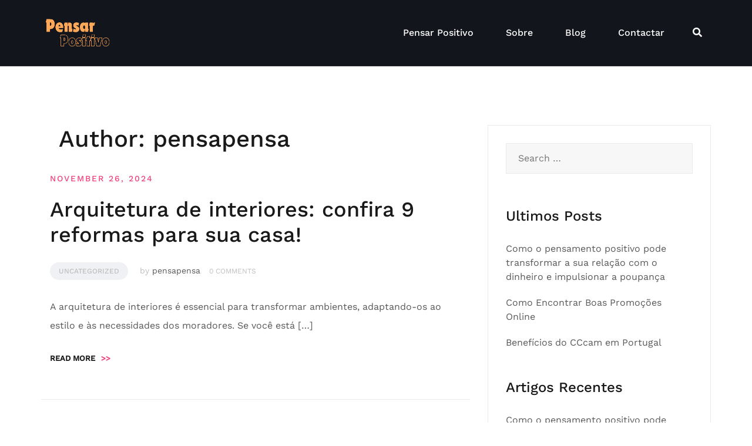

--- FILE ---
content_type: text/html; charset=UTF-8
request_url: https://pensarpositivo.pt/author/pensapensa/
body_size: 13891
content:
<!doctype html>
<html lang="en-US">
<head>
	<meta charset="UTF-8">
	<meta name="viewport" content="width=device-width, initial-scale=1">
	<link rel="profile" href="https://gmpg.org/xfn/11">

	<meta name='robots' content='index, follow, max-image-preview:large, max-snippet:-1, max-video-preview:-1' />

	<!-- This site is optimized with the Yoast SEO plugin v26.7 - https://yoast.com/wordpress/plugins/seo/ -->
	<title>pensapensa, Author at Pensar Positivo</title>
	<link rel="canonical" href="https://pensarpositivo.pt/author/pensapensa/" />
	<meta property="og:locale" content="en_US" />
	<meta property="og:type" content="profile" />
	<meta property="og:title" content="pensapensa, Author at Pensar Positivo" />
	<meta property="og:url" content="https://pensarpositivo.pt/author/pensapensa/" />
	<meta property="og:site_name" content="Pensar Positivo" />
	<meta property="og:image" content="https://secure.gravatar.com/avatar/de25d998bca74ea1e94fbe9b9ec7910d33ed6d29b201e90ade61e6822171d601?s=500&d=mm&r=g" />
	<meta name="twitter:card" content="summary_large_image" />
	<script type="application/ld+json" class="yoast-schema-graph">{"@context":"https://schema.org","@graph":[{"@type":"ProfilePage","@id":"https://pensarpositivo.pt/author/pensapensa/","url":"https://pensarpositivo.pt/author/pensapensa/","name":"pensapensa, Author at Pensar Positivo","isPartOf":{"@id":"https://pensarpositivo.pt/#website"},"breadcrumb":{"@id":"https://pensarpositivo.pt/author/pensapensa/#breadcrumb"},"inLanguage":"en-US","potentialAction":[{"@type":"ReadAction","target":["https://pensarpositivo.pt/author/pensapensa/"]}]},{"@type":"BreadcrumbList","@id":"https://pensarpositivo.pt/author/pensapensa/#breadcrumb","itemListElement":[{"@type":"ListItem","position":1,"name":"Home","item":"https://pensarpositivo.pt/"},{"@type":"ListItem","position":2,"name":"Archives for pensapensa"}]},{"@type":"WebSite","@id":"https://pensarpositivo.pt/#website","url":"https://pensarpositivo.pt/","name":"Pensar Positivo","description":"Para uma vida mais feliz e positiva","publisher":{"@id":"https://pensarpositivo.pt/#organization"},"potentialAction":[{"@type":"SearchAction","target":{"@type":"EntryPoint","urlTemplate":"https://pensarpositivo.pt/?s={search_term_string}"},"query-input":{"@type":"PropertyValueSpecification","valueRequired":true,"valueName":"search_term_string"}}],"inLanguage":"en-US"},{"@type":"Organization","@id":"https://pensarpositivo.pt/#organization","name":"Pensar Positivo","url":"https://pensarpositivo.pt/","logo":{"@type":"ImageObject","inLanguage":"en-US","@id":"https://pensarpositivo.pt/#/schema/logo/image/","url":"https://pensarpositivo.pt/wp-content/uploads/2025/07/Pensarpositivo-logo.png","contentUrl":"https://pensarpositivo.pt/wp-content/uploads/2025/07/Pensarpositivo-logo.png","width":128,"height":52,"caption":"Pensar Positivo"},"image":{"@id":"https://pensarpositivo.pt/#/schema/logo/image/"}},{"@type":"Person","@id":"https://pensarpositivo.pt/#/schema/person/1630ccbd0e227e9b0045b2d369254bab","name":"pensapensa","image":{"@type":"ImageObject","inLanguage":"en-US","@id":"https://pensarpositivo.pt/#/schema/person/image/","url":"https://secure.gravatar.com/avatar/de25d998bca74ea1e94fbe9b9ec7910d33ed6d29b201e90ade61e6822171d601?s=96&d=mm&r=g","contentUrl":"https://secure.gravatar.com/avatar/de25d998bca74ea1e94fbe9b9ec7910d33ed6d29b201e90ade61e6822171d601?s=96&d=mm&r=g","caption":"pensapensa"},"mainEntityOfPage":{"@id":"https://pensarpositivo.pt/author/pensapensa/"}}]}</script>
	<!-- / Yoast SEO plugin. -->


<link rel="alternate" type="application/rss+xml" title="Pensar Positivo &raquo; Feed" href="https://pensarpositivo.pt/feed/" />
<link rel="alternate" type="application/rss+xml" title="Pensar Positivo &raquo; Comments Feed" href="https://pensarpositivo.pt/comments/feed/" />
<link rel="alternate" type="application/rss+xml" title="Pensar Positivo &raquo; Posts by pensapensa Feed" href="https://pensarpositivo.pt/author/pensapensa/feed/" />
<style id='wp-img-auto-sizes-contain-inline-css' type='text/css'>
img:is([sizes=auto i],[sizes^="auto," i]){contain-intrinsic-size:3000px 1500px}
/*# sourceURL=wp-img-auto-sizes-contain-inline-css */
</style>
<link rel='stylesheet' id='airi-bootstrap-css' href='https://pensarpositivo.pt/wp-content/themes/airi/css/bootstrap/bootstrap.min.css?ver=1' type='text/css' media='all' />
<style id='wp-emoji-styles-inline-css' type='text/css'>

	img.wp-smiley, img.emoji {
		display: inline !important;
		border: none !important;
		box-shadow: none !important;
		height: 1em !important;
		width: 1em !important;
		margin: 0 0.07em !important;
		vertical-align: -0.1em !important;
		background: none !important;
		padding: 0 !important;
	}
/*# sourceURL=wp-emoji-styles-inline-css */
</style>
<link rel='stylesheet' id='wp-block-library-css' href='https://pensarpositivo.pt/wp-includes/css/dist/block-library/style.min.css?ver=6.9' type='text/css' media='all' />
<style id='classic-theme-styles-inline-css' type='text/css'>
/*! This file is auto-generated */
.wp-block-button__link{color:#fff;background-color:#32373c;border-radius:9999px;box-shadow:none;text-decoration:none;padding:calc(.667em + 2px) calc(1.333em + 2px);font-size:1.125em}.wp-block-file__button{background:#32373c;color:#fff;text-decoration:none}
/*# sourceURL=/wp-includes/css/classic-themes.min.css */
</style>
<style id='global-styles-inline-css' type='text/css'>
:root{--wp--preset--aspect-ratio--square: 1;--wp--preset--aspect-ratio--4-3: 4/3;--wp--preset--aspect-ratio--3-4: 3/4;--wp--preset--aspect-ratio--3-2: 3/2;--wp--preset--aspect-ratio--2-3: 2/3;--wp--preset--aspect-ratio--16-9: 16/9;--wp--preset--aspect-ratio--9-16: 9/16;--wp--preset--color--black: #000000;--wp--preset--color--cyan-bluish-gray: #abb8c3;--wp--preset--color--white: #ffffff;--wp--preset--color--pale-pink: #f78da7;--wp--preset--color--vivid-red: #cf2e2e;--wp--preset--color--luminous-vivid-orange: #ff6900;--wp--preset--color--luminous-vivid-amber: #fcb900;--wp--preset--color--light-green-cyan: #7bdcb5;--wp--preset--color--vivid-green-cyan: #00d084;--wp--preset--color--pale-cyan-blue: #8ed1fc;--wp--preset--color--vivid-cyan-blue: #0693e3;--wp--preset--color--vivid-purple: #9b51e0;--wp--preset--gradient--vivid-cyan-blue-to-vivid-purple: linear-gradient(135deg,rgb(6,147,227) 0%,rgb(155,81,224) 100%);--wp--preset--gradient--light-green-cyan-to-vivid-green-cyan: linear-gradient(135deg,rgb(122,220,180) 0%,rgb(0,208,130) 100%);--wp--preset--gradient--luminous-vivid-amber-to-luminous-vivid-orange: linear-gradient(135deg,rgb(252,185,0) 0%,rgb(255,105,0) 100%);--wp--preset--gradient--luminous-vivid-orange-to-vivid-red: linear-gradient(135deg,rgb(255,105,0) 0%,rgb(207,46,46) 100%);--wp--preset--gradient--very-light-gray-to-cyan-bluish-gray: linear-gradient(135deg,rgb(238,238,238) 0%,rgb(169,184,195) 100%);--wp--preset--gradient--cool-to-warm-spectrum: linear-gradient(135deg,rgb(74,234,220) 0%,rgb(151,120,209) 20%,rgb(207,42,186) 40%,rgb(238,44,130) 60%,rgb(251,105,98) 80%,rgb(254,248,76) 100%);--wp--preset--gradient--blush-light-purple: linear-gradient(135deg,rgb(255,206,236) 0%,rgb(152,150,240) 100%);--wp--preset--gradient--blush-bordeaux: linear-gradient(135deg,rgb(254,205,165) 0%,rgb(254,45,45) 50%,rgb(107,0,62) 100%);--wp--preset--gradient--luminous-dusk: linear-gradient(135deg,rgb(255,203,112) 0%,rgb(199,81,192) 50%,rgb(65,88,208) 100%);--wp--preset--gradient--pale-ocean: linear-gradient(135deg,rgb(255,245,203) 0%,rgb(182,227,212) 50%,rgb(51,167,181) 100%);--wp--preset--gradient--electric-grass: linear-gradient(135deg,rgb(202,248,128) 0%,rgb(113,206,126) 100%);--wp--preset--gradient--midnight: linear-gradient(135deg,rgb(2,3,129) 0%,rgb(40,116,252) 100%);--wp--preset--font-size--small: 13px;--wp--preset--font-size--medium: 20px;--wp--preset--font-size--large: 36px;--wp--preset--font-size--x-large: 42px;--wp--preset--spacing--20: 0.44rem;--wp--preset--spacing--30: 0.67rem;--wp--preset--spacing--40: 1rem;--wp--preset--spacing--50: 1.5rem;--wp--preset--spacing--60: 2.25rem;--wp--preset--spacing--70: 3.38rem;--wp--preset--spacing--80: 5.06rem;--wp--preset--shadow--natural: 6px 6px 9px rgba(0, 0, 0, 0.2);--wp--preset--shadow--deep: 12px 12px 50px rgba(0, 0, 0, 0.4);--wp--preset--shadow--sharp: 6px 6px 0px rgba(0, 0, 0, 0.2);--wp--preset--shadow--outlined: 6px 6px 0px -3px rgb(255, 255, 255), 6px 6px rgb(0, 0, 0);--wp--preset--shadow--crisp: 6px 6px 0px rgb(0, 0, 0);}:where(.is-layout-flex){gap: 0.5em;}:where(.is-layout-grid){gap: 0.5em;}body .is-layout-flex{display: flex;}.is-layout-flex{flex-wrap: wrap;align-items: center;}.is-layout-flex > :is(*, div){margin: 0;}body .is-layout-grid{display: grid;}.is-layout-grid > :is(*, div){margin: 0;}:where(.wp-block-columns.is-layout-flex){gap: 2em;}:where(.wp-block-columns.is-layout-grid){gap: 2em;}:where(.wp-block-post-template.is-layout-flex){gap: 1.25em;}:where(.wp-block-post-template.is-layout-grid){gap: 1.25em;}.has-black-color{color: var(--wp--preset--color--black) !important;}.has-cyan-bluish-gray-color{color: var(--wp--preset--color--cyan-bluish-gray) !important;}.has-white-color{color: var(--wp--preset--color--white) !important;}.has-pale-pink-color{color: var(--wp--preset--color--pale-pink) !important;}.has-vivid-red-color{color: var(--wp--preset--color--vivid-red) !important;}.has-luminous-vivid-orange-color{color: var(--wp--preset--color--luminous-vivid-orange) !important;}.has-luminous-vivid-amber-color{color: var(--wp--preset--color--luminous-vivid-amber) !important;}.has-light-green-cyan-color{color: var(--wp--preset--color--light-green-cyan) !important;}.has-vivid-green-cyan-color{color: var(--wp--preset--color--vivid-green-cyan) !important;}.has-pale-cyan-blue-color{color: var(--wp--preset--color--pale-cyan-blue) !important;}.has-vivid-cyan-blue-color{color: var(--wp--preset--color--vivid-cyan-blue) !important;}.has-vivid-purple-color{color: var(--wp--preset--color--vivid-purple) !important;}.has-black-background-color{background-color: var(--wp--preset--color--black) !important;}.has-cyan-bluish-gray-background-color{background-color: var(--wp--preset--color--cyan-bluish-gray) !important;}.has-white-background-color{background-color: var(--wp--preset--color--white) !important;}.has-pale-pink-background-color{background-color: var(--wp--preset--color--pale-pink) !important;}.has-vivid-red-background-color{background-color: var(--wp--preset--color--vivid-red) !important;}.has-luminous-vivid-orange-background-color{background-color: var(--wp--preset--color--luminous-vivid-orange) !important;}.has-luminous-vivid-amber-background-color{background-color: var(--wp--preset--color--luminous-vivid-amber) !important;}.has-light-green-cyan-background-color{background-color: var(--wp--preset--color--light-green-cyan) !important;}.has-vivid-green-cyan-background-color{background-color: var(--wp--preset--color--vivid-green-cyan) !important;}.has-pale-cyan-blue-background-color{background-color: var(--wp--preset--color--pale-cyan-blue) !important;}.has-vivid-cyan-blue-background-color{background-color: var(--wp--preset--color--vivid-cyan-blue) !important;}.has-vivid-purple-background-color{background-color: var(--wp--preset--color--vivid-purple) !important;}.has-black-border-color{border-color: var(--wp--preset--color--black) !important;}.has-cyan-bluish-gray-border-color{border-color: var(--wp--preset--color--cyan-bluish-gray) !important;}.has-white-border-color{border-color: var(--wp--preset--color--white) !important;}.has-pale-pink-border-color{border-color: var(--wp--preset--color--pale-pink) !important;}.has-vivid-red-border-color{border-color: var(--wp--preset--color--vivid-red) !important;}.has-luminous-vivid-orange-border-color{border-color: var(--wp--preset--color--luminous-vivid-orange) !important;}.has-luminous-vivid-amber-border-color{border-color: var(--wp--preset--color--luminous-vivid-amber) !important;}.has-light-green-cyan-border-color{border-color: var(--wp--preset--color--light-green-cyan) !important;}.has-vivid-green-cyan-border-color{border-color: var(--wp--preset--color--vivid-green-cyan) !important;}.has-pale-cyan-blue-border-color{border-color: var(--wp--preset--color--pale-cyan-blue) !important;}.has-vivid-cyan-blue-border-color{border-color: var(--wp--preset--color--vivid-cyan-blue) !important;}.has-vivid-purple-border-color{border-color: var(--wp--preset--color--vivid-purple) !important;}.has-vivid-cyan-blue-to-vivid-purple-gradient-background{background: var(--wp--preset--gradient--vivid-cyan-blue-to-vivid-purple) !important;}.has-light-green-cyan-to-vivid-green-cyan-gradient-background{background: var(--wp--preset--gradient--light-green-cyan-to-vivid-green-cyan) !important;}.has-luminous-vivid-amber-to-luminous-vivid-orange-gradient-background{background: var(--wp--preset--gradient--luminous-vivid-amber-to-luminous-vivid-orange) !important;}.has-luminous-vivid-orange-to-vivid-red-gradient-background{background: var(--wp--preset--gradient--luminous-vivid-orange-to-vivid-red) !important;}.has-very-light-gray-to-cyan-bluish-gray-gradient-background{background: var(--wp--preset--gradient--very-light-gray-to-cyan-bluish-gray) !important;}.has-cool-to-warm-spectrum-gradient-background{background: var(--wp--preset--gradient--cool-to-warm-spectrum) !important;}.has-blush-light-purple-gradient-background{background: var(--wp--preset--gradient--blush-light-purple) !important;}.has-blush-bordeaux-gradient-background{background: var(--wp--preset--gradient--blush-bordeaux) !important;}.has-luminous-dusk-gradient-background{background: var(--wp--preset--gradient--luminous-dusk) !important;}.has-pale-ocean-gradient-background{background: var(--wp--preset--gradient--pale-ocean) !important;}.has-electric-grass-gradient-background{background: var(--wp--preset--gradient--electric-grass) !important;}.has-midnight-gradient-background{background: var(--wp--preset--gradient--midnight) !important;}.has-small-font-size{font-size: var(--wp--preset--font-size--small) !important;}.has-medium-font-size{font-size: var(--wp--preset--font-size--medium) !important;}.has-large-font-size{font-size: var(--wp--preset--font-size--large) !important;}.has-x-large-font-size{font-size: var(--wp--preset--font-size--x-large) !important;}
:where(.wp-block-post-template.is-layout-flex){gap: 1.25em;}:where(.wp-block-post-template.is-layout-grid){gap: 1.25em;}
:where(.wp-block-term-template.is-layout-flex){gap: 1.25em;}:where(.wp-block-term-template.is-layout-grid){gap: 1.25em;}
:where(.wp-block-columns.is-layout-flex){gap: 2em;}:where(.wp-block-columns.is-layout-grid){gap: 2em;}
:root :where(.wp-block-pullquote){font-size: 1.5em;line-height: 1.6;}
/*# sourceURL=global-styles-inline-css */
</style>
<link rel='stylesheet' id='dashicons-css' href='https://pensarpositivo.pt/wp-includes/css/dashicons.min.css?ver=6.9' type='text/css' media='all' />
<link rel='stylesheet' id='admin-bar-css' href='https://pensarpositivo.pt/wp-includes/css/admin-bar.min.css?ver=6.9' type='text/css' media='all' />
<style id='admin-bar-inline-css' type='text/css'>

    /* Hide CanvasJS credits for P404 charts specifically */
    #p404RedirectChart .canvasjs-chart-credit {
        display: none !important;
    }
    
    #p404RedirectChart canvas {
        border-radius: 6px;
    }

    .p404-redirect-adminbar-weekly-title {
        font-weight: bold;
        font-size: 14px;
        color: #fff;
        margin-bottom: 6px;
    }

    #wpadminbar #wp-admin-bar-p404_free_top_button .ab-icon:before {
        content: "\f103";
        color: #dc3545;
        top: 3px;
    }
    
    #wp-admin-bar-p404_free_top_button .ab-item {
        min-width: 80px !important;
        padding: 0px !important;
    }
    
    /* Ensure proper positioning and z-index for P404 dropdown */
    .p404-redirect-adminbar-dropdown-wrap { 
        min-width: 0; 
        padding: 0;
        position: static !important;
    }
    
    #wpadminbar #wp-admin-bar-p404_free_top_button_dropdown {
        position: static !important;
    }
    
    #wpadminbar #wp-admin-bar-p404_free_top_button_dropdown .ab-item {
        padding: 0 !important;
        margin: 0 !important;
    }
    
    .p404-redirect-dropdown-container {
        min-width: 340px;
        padding: 18px 18px 12px 18px;
        background: #23282d !important;
        color: #fff;
        border-radius: 12px;
        box-shadow: 0 8px 32px rgba(0,0,0,0.25);
        margin-top: 10px;
        position: relative !important;
        z-index: 999999 !important;
        display: block !important;
        border: 1px solid #444;
    }
    
    /* Ensure P404 dropdown appears on hover */
    #wpadminbar #wp-admin-bar-p404_free_top_button .p404-redirect-dropdown-container { 
        display: none !important;
    }
    
    #wpadminbar #wp-admin-bar-p404_free_top_button:hover .p404-redirect-dropdown-container { 
        display: block !important;
    }
    
    #wpadminbar #wp-admin-bar-p404_free_top_button:hover #wp-admin-bar-p404_free_top_button_dropdown .p404-redirect-dropdown-container {
        display: block !important;
    }
    
    .p404-redirect-card {
        background: #2c3338;
        border-radius: 8px;
        padding: 18px 18px 12px 18px;
        box-shadow: 0 2px 8px rgba(0,0,0,0.07);
        display: flex;
        flex-direction: column;
        align-items: flex-start;
        border: 1px solid #444;
    }
    
    .p404-redirect-btn {
        display: inline-block;
        background: #dc3545;
        color: #fff !important;
        font-weight: bold;
        padding: 5px 22px;
        border-radius: 8px;
        text-decoration: none;
        font-size: 17px;
        transition: background 0.2s, box-shadow 0.2s;
        margin-top: 8px;
        box-shadow: 0 2px 8px rgba(220,53,69,0.15);
        text-align: center;
        line-height: 1.6;
    }
    
    .p404-redirect-btn:hover {
        background: #c82333;
        color: #fff !important;
        box-shadow: 0 4px 16px rgba(220,53,69,0.25);
    }
    
    /* Prevent conflicts with other admin bar dropdowns */
    #wpadminbar .ab-top-menu > li:hover > .ab-item,
    #wpadminbar .ab-top-menu > li.hover > .ab-item {
        z-index: auto;
    }
    
    #wpadminbar #wp-admin-bar-p404_free_top_button:hover > .ab-item {
        z-index: 999998 !important;
    }
    
/*# sourceURL=admin-bar-inline-css */
</style>
<link rel='stylesheet' id='contact-form-7-css' href='https://pensarpositivo.pt/wp-content/plugins/contact-form-7/includes/css/styles.css?ver=6.1.4' type='text/css' media='all' />
<link rel='stylesheet' id='PageBuilderSandwich-css' href='https://pensarpositivo.pt/wp-content/plugins/page-builder-sandwich/page_builder_sandwich/css/style.min.css?ver=5.1.0' type='text/css' media='all' />
<link rel='stylesheet' id='atw-posts-style-sheet-css' href='https://pensarpositivo.pt/wp-content/plugins/show-posts/atw-posts-style.min.css?ver=1.8.1' type='text/css' media='all' />
<link rel='stylesheet' id='airi-style-css' href='https://pensarpositivo.pt/wp-content/themes/airi/style.css?ver=6.9' type='text/css' media='all' />
<link rel='stylesheet' id='airi-font-awesome-css' href='https://pensarpositivo.pt/wp-content/themes/airi/css/font-awesome/css/all.min.css?ver=6.9' type='text/css' media='all' />
<script type="text/javascript" id="PageBuilderSandwich-js-extra">
/* <![CDATA[ */
var pbsFrontendParams = {"theme_name":"airi","map_api_key":""};
//# sourceURL=PageBuilderSandwich-js-extra
/* ]]> */
</script>
<script type="text/javascript" src="https://pensarpositivo.pt/wp-content/plugins/page-builder-sandwich/page_builder_sandwich/js/min/frontend-min.js?ver=5.1.0" id="PageBuilderSandwich-js"></script>
<script type="text/javascript" src="https://pensarpositivo.pt/wp-includes/js/jquery/jquery.min.js?ver=3.7.1" id="jquery-core-js"></script>
<script type="text/javascript" src="https://pensarpositivo.pt/wp-includes/js/jquery/jquery-migrate.min.js?ver=3.4.1" id="jquery-migrate-js"></script>
<link rel="https://api.w.org/" href="https://pensarpositivo.pt/wp-json/" /><link rel="alternate" title="JSON" type="application/json" href="https://pensarpositivo.pt/wp-json/wp/v2/users/2" /><link rel="EditURI" type="application/rsd+xml" title="RSD" href="https://pensarpositivo.pt/xmlrpc.php?rsd" />
<meta name="generator" content="WordPress 6.9" />
<meta name="generator" content="Elementor 3.34.1; features: additional_custom_breakpoints; settings: css_print_method-external, google_font-enabled, font_display-auto">
			<style>
				.e-con.e-parent:nth-of-type(n+4):not(.e-lazyloaded):not(.e-no-lazyload),
				.e-con.e-parent:nth-of-type(n+4):not(.e-lazyloaded):not(.e-no-lazyload) * {
					background-image: none !important;
				}
				@media screen and (max-height: 1024px) {
					.e-con.e-parent:nth-of-type(n+3):not(.e-lazyloaded):not(.e-no-lazyload),
					.e-con.e-parent:nth-of-type(n+3):not(.e-lazyloaded):not(.e-no-lazyload) * {
						background-image: none !important;
					}
				}
				@media screen and (max-height: 640px) {
					.e-con.e-parent:nth-of-type(n+2):not(.e-lazyloaded):not(.e-no-lazyload),
					.e-con.e-parent:nth-of-type(n+2):not(.e-lazyloaded):not(.e-no-lazyload) * {
						background-image: none !important;
					}
				}
			</style>
			<link rel="icon" href="https://pensarpositivo.pt/wp-content/uploads/2025/07/Pensarpositivo-logo.png" sizes="32x32" />
<link rel="icon" href="https://pensarpositivo.pt/wp-content/uploads/2025/07/Pensarpositivo-logo.png" sizes="192x192" />
<link rel="apple-touch-icon" href="https://pensarpositivo.pt/wp-content/uploads/2025/07/Pensarpositivo-logo.png" />
<meta name="msapplication-TileImage" content="https://pensarpositivo.pt/wp-content/uploads/2025/07/Pensarpositivo-logo.png" />
		<style type="text/css" id="wp-custom-css">
			.atu-agency-video img {
	display: none !important;
}
.atu-agency-video .eicon-play {
	font-size: 62px;
}
.atu-agency-video .elementor-custom-embed-image-overlay {
	height: 60px;
}
.atu-agency-progress .elementor-progress-wrapper {
	height: 8px;
	line-height: 8px;
}
.atu-agency-progress .elementor-progress-percentage {
	position: relative;
	top: -16px;
	font-weight: 500;
	font-size: 14px;
}
.athemes-blog:not(.atu_athemes_blog_skin) .posted-on a {
	color: #df2176;
}
.atu-agency-testimonials .elementor-testimonial-meta::after {
	content: "\f10e";
	font-family: Fontawesome;
	float: right;
	color: #ebebeb;
	font-size: 32px;
	position: relative;
	top: 5px;
}

/* Contact page map */
.contact-page-map #atu-map {
	height: 400px;
}
.contact-page-form label,
.contact-page-form input:not(.wpcf7-submit),
.contact-page-form select {
	width: 100%;
	max-width: 100%;
}
.contact-page-form select {
	padding: 17px 20px;
}
.contact-page-form .wpcf7-submit {
	width: auto;
	margin: 0 auto;
	display: table;
	border-radius: 30px;
	box-shadow: 0 5px 35px 0 rgba(51, 51, 51, 0.26);
}
.contact-page-form .row {
	margin-bottom: 10px;
}
.site-header {
	border-bottom: 1px solid rgba(255, 255, 255, 0.1); 
}
button, .button, input[type="button"], input[type="reset"], input[type="submit"] {
	border-radius: 30px;
}
.page-id-198 #masthead {
	background-color: #13151d;
}
@media ( max-width: 600px ) {
	.elementor-4 .elementor-element.elementor-element-14cde3a {
		background-image: none !important;
	}
}		</style>
		<style id="kirki-inline-styles">h1,h2,h3,h4,h5,h6,.site-title{font-family:Work Sans;font-weight:500;}body{font-family:Work Sans;font-weight:400;font-size:16px;}.site-title{font-size:36px;}.site-description{font-size:16px;}.main-navigation li{font-size:16px;}.main-navigation ul ul li{font-size:13px;}.single-post .entry-title{font-size:36px;color:#191919;}.widget-area .widget-title{font-size:24px;}.widget-area .widget{font-size:16px;}.sidebar-column .widget-title{font-size:20px;}.sidebar-column .widget{font-size:16px;}.site-info{font-size:13px;}.woocommerce div.product .woocommerce-tabs ul.tabs li.active a,.product div.entry-summary p.price, .product div.entry-summary span.price,.athemes-blog:not(.airi_athemes_blog_skin) .posted-on a,.athemes-blog:not(.airi_athemes_blog_skin) .byline a:hover,.testimonials-section.style1:before,.single-post .read-more-link .gt,.blog-loop .read-more-link .gt,.single-post .posted-on a,.blog-loop .posted-on a,.entry-title a:hover,.airi_recent_entries .post-date,.menuStyle3 .top-bar .contact-item .fa,.menuStyle4 .contact-area .contact-block .contact-icon,.widget_categories li:hover::before,.widget_categories li:hover a{color:#f0437e;}.product .single_add_to_cart_button.button.alt,.menuStyle4 .contact-area .contact-block .contact-icon,button,.button,input[type="button"],input[type="reset"],input[type="submit"]{border-color:#f0437e;}.woocommerce-checkout button.button.alt,.woocommerce-checkout button.button.alt:hover,.woocommerce-cart .cart-collaterals .cart_totals .button:hover,.woocommerce-cart .cart-collaterals .cart_totals .button,.product .single_add_to_cart_button.button.alt:hover,.product .single_add_to_cart_button.button.alt,.woocommerce ul.products li.product .button,.menuStyle2 .main-navigation a:hover:after, .menuStyle2 .main-navigation .current-menu-item:after,.comments-area .comment-reply-link:hover,.menuStyle4 .main-navigation .header-cta:before,.menuStyle4 .main-navigation .header-cta,button,.button,input[type="button"],input[type="reset"],input[type="submit"],.menuStyle3 .main-navigation a:hover:after,.menuStyle3 .main-navigation .current-menu-item:after{background-color:#f0437e;}.menuStyle1 .site-title a{color:#ffffff;}.menuStyle1 .sticky-wrapper.is-sticky .site-title a{color:#191919;}.menuStyle1 .site-description{color:#ffffff;}.menuStyle1 .sticky-wrapper.is-sticky .site-description{color:#191919;}.menuStyle1 .main-navigation a, .menuStyle1 .fa-search, .menuStyle1 ul.header-search-cart li a{color:#ffffff;}.menuStyle1 .sticky-wrapper.is-sticky .main-navigation a, .menuStyle1 .sticky-wrapper.is-sticky .fa-search, .menuStyle1 .is-sticky ul.header-search-cart li a{color:#ffffff;}.menuStyle1 .is-sticky .site-header{background-color:#13151d;}.menuStyle1 .mobile-menu-toggle_lines, .menuStyle1 .mobile-menu-toggle_lines:before, .menuStyle1 .mobile-menu-toggle_lines:after{background-color:#fff;}#site-navigation ul ul li a{color:#1c1c1c;}#site-navigation ul ul li{background-color:#f7f7f7;}.entry-title a{color:#191919;}.single-post .post-cat, .blog-loop .post-cat{background-color:#eff1f4;}.single-post .entry-meta, .blog-loop .entry-meta{color:#bfbfbf;}.single-post .entry-meta .byline a, .blog-loop .entry-meta .byline a{color:#595959;}.single-post .entry-content, .blog-loop .entry-content{color:#595959;}.widget .widget-title{color:#191919;}.widget{color:#707070;}.widget a{color:#595959;}@media screen and (max-width: 1199px){.menuStyle1 .main-navigation a, .menuStyle1 .main-navigation ul li a:hover, .menuStyle1 .main-navigation ul li.current_page_item > a, .menuStyle1 .main-navigation ul li.current-menu-item > a, .menuStyle1 .main-navigation ul li.current_page_ancestor > a, .menuStyle1 .main-navigation ul li.current-menu-ancestor > a, .menuStyle1 .main-navigation li.menu-item-has-children > a:hover + .subnav-toggle, .menuStyle1 .main-navigation ul .subnav-toggle:hover{color:#f85757;}}/* vietnamese */
@font-face {
  font-family: 'Work Sans';
  font-style: normal;
  font-weight: 400;
  font-display: swap;
  src: url(https://pensarpositivo.pt/wp-content/fonts/work-sans/QGYsz_wNahGAdqQ43Rh_c6Dpp_k.woff2) format('woff2');
  unicode-range: U+0102-0103, U+0110-0111, U+0128-0129, U+0168-0169, U+01A0-01A1, U+01AF-01B0, U+0300-0301, U+0303-0304, U+0308-0309, U+0323, U+0329, U+1EA0-1EF9, U+20AB;
}
/* latin-ext */
@font-face {
  font-family: 'Work Sans';
  font-style: normal;
  font-weight: 400;
  font-display: swap;
  src: url(https://pensarpositivo.pt/wp-content/fonts/work-sans/QGYsz_wNahGAdqQ43Rh_cqDpp_k.woff2) format('woff2');
  unicode-range: U+0100-02BA, U+02BD-02C5, U+02C7-02CC, U+02CE-02D7, U+02DD-02FF, U+0304, U+0308, U+0329, U+1D00-1DBF, U+1E00-1E9F, U+1EF2-1EFF, U+2020, U+20A0-20AB, U+20AD-20C0, U+2113, U+2C60-2C7F, U+A720-A7FF;
}
/* latin */
@font-face {
  font-family: 'Work Sans';
  font-style: normal;
  font-weight: 400;
  font-display: swap;
  src: url(https://pensarpositivo.pt/wp-content/fonts/work-sans/QGYsz_wNahGAdqQ43Rh_fKDp.woff2) format('woff2');
  unicode-range: U+0000-00FF, U+0131, U+0152-0153, U+02BB-02BC, U+02C6, U+02DA, U+02DC, U+0304, U+0308, U+0329, U+2000-206F, U+20AC, U+2122, U+2191, U+2193, U+2212, U+2215, U+FEFF, U+FFFD;
}
/* vietnamese */
@font-face {
  font-family: 'Work Sans';
  font-style: normal;
  font-weight: 500;
  font-display: swap;
  src: url(https://pensarpositivo.pt/wp-content/fonts/work-sans/QGYsz_wNahGAdqQ43Rh_c6Dpp_k.woff2) format('woff2');
  unicode-range: U+0102-0103, U+0110-0111, U+0128-0129, U+0168-0169, U+01A0-01A1, U+01AF-01B0, U+0300-0301, U+0303-0304, U+0308-0309, U+0323, U+0329, U+1EA0-1EF9, U+20AB;
}
/* latin-ext */
@font-face {
  font-family: 'Work Sans';
  font-style: normal;
  font-weight: 500;
  font-display: swap;
  src: url(https://pensarpositivo.pt/wp-content/fonts/work-sans/QGYsz_wNahGAdqQ43Rh_cqDpp_k.woff2) format('woff2');
  unicode-range: U+0100-02BA, U+02BD-02C5, U+02C7-02CC, U+02CE-02D7, U+02DD-02FF, U+0304, U+0308, U+0329, U+1D00-1DBF, U+1E00-1E9F, U+1EF2-1EFF, U+2020, U+20A0-20AB, U+20AD-20C0, U+2113, U+2C60-2C7F, U+A720-A7FF;
}
/* latin */
@font-face {
  font-family: 'Work Sans';
  font-style: normal;
  font-weight: 500;
  font-display: swap;
  src: url(https://pensarpositivo.pt/wp-content/fonts/work-sans/QGYsz_wNahGAdqQ43Rh_fKDp.woff2) format('woff2');
  unicode-range: U+0000-00FF, U+0131, U+0152-0153, U+02BB-02BC, U+02C6, U+02DA, U+02DC, U+0304, U+0308, U+0329, U+2000-206F, U+20AC, U+2122, U+2191, U+2193, U+2212, U+2215, U+FEFF, U+FFFD;
}/* vietnamese */
@font-face {
  font-family: 'Work Sans';
  font-style: normal;
  font-weight: 400;
  font-display: swap;
  src: url(https://pensarpositivo.pt/wp-content/fonts/work-sans/QGYsz_wNahGAdqQ43Rh_c6Dpp_k.woff2) format('woff2');
  unicode-range: U+0102-0103, U+0110-0111, U+0128-0129, U+0168-0169, U+01A0-01A1, U+01AF-01B0, U+0300-0301, U+0303-0304, U+0308-0309, U+0323, U+0329, U+1EA0-1EF9, U+20AB;
}
/* latin-ext */
@font-face {
  font-family: 'Work Sans';
  font-style: normal;
  font-weight: 400;
  font-display: swap;
  src: url(https://pensarpositivo.pt/wp-content/fonts/work-sans/QGYsz_wNahGAdqQ43Rh_cqDpp_k.woff2) format('woff2');
  unicode-range: U+0100-02BA, U+02BD-02C5, U+02C7-02CC, U+02CE-02D7, U+02DD-02FF, U+0304, U+0308, U+0329, U+1D00-1DBF, U+1E00-1E9F, U+1EF2-1EFF, U+2020, U+20A0-20AB, U+20AD-20C0, U+2113, U+2C60-2C7F, U+A720-A7FF;
}
/* latin */
@font-face {
  font-family: 'Work Sans';
  font-style: normal;
  font-weight: 400;
  font-display: swap;
  src: url(https://pensarpositivo.pt/wp-content/fonts/work-sans/QGYsz_wNahGAdqQ43Rh_fKDp.woff2) format('woff2');
  unicode-range: U+0000-00FF, U+0131, U+0152-0153, U+02BB-02BC, U+02C6, U+02DA, U+02DC, U+0304, U+0308, U+0329, U+2000-206F, U+20AC, U+2122, U+2191, U+2193, U+2212, U+2215, U+FEFF, U+FFFD;
}
/* vietnamese */
@font-face {
  font-family: 'Work Sans';
  font-style: normal;
  font-weight: 500;
  font-display: swap;
  src: url(https://pensarpositivo.pt/wp-content/fonts/work-sans/QGYsz_wNahGAdqQ43Rh_c6Dpp_k.woff2) format('woff2');
  unicode-range: U+0102-0103, U+0110-0111, U+0128-0129, U+0168-0169, U+01A0-01A1, U+01AF-01B0, U+0300-0301, U+0303-0304, U+0308-0309, U+0323, U+0329, U+1EA0-1EF9, U+20AB;
}
/* latin-ext */
@font-face {
  font-family: 'Work Sans';
  font-style: normal;
  font-weight: 500;
  font-display: swap;
  src: url(https://pensarpositivo.pt/wp-content/fonts/work-sans/QGYsz_wNahGAdqQ43Rh_cqDpp_k.woff2) format('woff2');
  unicode-range: U+0100-02BA, U+02BD-02C5, U+02C7-02CC, U+02CE-02D7, U+02DD-02FF, U+0304, U+0308, U+0329, U+1D00-1DBF, U+1E00-1E9F, U+1EF2-1EFF, U+2020, U+20A0-20AB, U+20AD-20C0, U+2113, U+2C60-2C7F, U+A720-A7FF;
}
/* latin */
@font-face {
  font-family: 'Work Sans';
  font-style: normal;
  font-weight: 500;
  font-display: swap;
  src: url(https://pensarpositivo.pt/wp-content/fonts/work-sans/QGYsz_wNahGAdqQ43Rh_fKDp.woff2) format('woff2');
  unicode-range: U+0000-00FF, U+0131, U+0152-0153, U+02BB-02BC, U+02C6, U+02DA, U+02DC, U+0304, U+0308, U+0329, U+2000-206F, U+20AC, U+2122, U+2191, U+2193, U+2212, U+2215, U+FEFF, U+FFFD;
}/* vietnamese */
@font-face {
  font-family: 'Work Sans';
  font-style: normal;
  font-weight: 400;
  font-display: swap;
  src: url(https://pensarpositivo.pt/wp-content/fonts/work-sans/QGYsz_wNahGAdqQ43Rh_c6Dpp_k.woff2) format('woff2');
  unicode-range: U+0102-0103, U+0110-0111, U+0128-0129, U+0168-0169, U+01A0-01A1, U+01AF-01B0, U+0300-0301, U+0303-0304, U+0308-0309, U+0323, U+0329, U+1EA0-1EF9, U+20AB;
}
/* latin-ext */
@font-face {
  font-family: 'Work Sans';
  font-style: normal;
  font-weight: 400;
  font-display: swap;
  src: url(https://pensarpositivo.pt/wp-content/fonts/work-sans/QGYsz_wNahGAdqQ43Rh_cqDpp_k.woff2) format('woff2');
  unicode-range: U+0100-02BA, U+02BD-02C5, U+02C7-02CC, U+02CE-02D7, U+02DD-02FF, U+0304, U+0308, U+0329, U+1D00-1DBF, U+1E00-1E9F, U+1EF2-1EFF, U+2020, U+20A0-20AB, U+20AD-20C0, U+2113, U+2C60-2C7F, U+A720-A7FF;
}
/* latin */
@font-face {
  font-family: 'Work Sans';
  font-style: normal;
  font-weight: 400;
  font-display: swap;
  src: url(https://pensarpositivo.pt/wp-content/fonts/work-sans/QGYsz_wNahGAdqQ43Rh_fKDp.woff2) format('woff2');
  unicode-range: U+0000-00FF, U+0131, U+0152-0153, U+02BB-02BC, U+02C6, U+02DA, U+02DC, U+0304, U+0308, U+0329, U+2000-206F, U+20AC, U+2122, U+2191, U+2193, U+2212, U+2215, U+FEFF, U+FFFD;
}
/* vietnamese */
@font-face {
  font-family: 'Work Sans';
  font-style: normal;
  font-weight: 500;
  font-display: swap;
  src: url(https://pensarpositivo.pt/wp-content/fonts/work-sans/QGYsz_wNahGAdqQ43Rh_c6Dpp_k.woff2) format('woff2');
  unicode-range: U+0102-0103, U+0110-0111, U+0128-0129, U+0168-0169, U+01A0-01A1, U+01AF-01B0, U+0300-0301, U+0303-0304, U+0308-0309, U+0323, U+0329, U+1EA0-1EF9, U+20AB;
}
/* latin-ext */
@font-face {
  font-family: 'Work Sans';
  font-style: normal;
  font-weight: 500;
  font-display: swap;
  src: url(https://pensarpositivo.pt/wp-content/fonts/work-sans/QGYsz_wNahGAdqQ43Rh_cqDpp_k.woff2) format('woff2');
  unicode-range: U+0100-02BA, U+02BD-02C5, U+02C7-02CC, U+02CE-02D7, U+02DD-02FF, U+0304, U+0308, U+0329, U+1D00-1DBF, U+1E00-1E9F, U+1EF2-1EFF, U+2020, U+20A0-20AB, U+20AD-20C0, U+2113, U+2C60-2C7F, U+A720-A7FF;
}
/* latin */
@font-face {
  font-family: 'Work Sans';
  font-style: normal;
  font-weight: 500;
  font-display: swap;
  src: url(https://pensarpositivo.pt/wp-content/fonts/work-sans/QGYsz_wNahGAdqQ43Rh_fKDp.woff2) format('woff2');
  unicode-range: U+0000-00FF, U+0131, U+0152-0153, U+02BB-02BC, U+02C6, U+02DA, U+02DC, U+0304, U+0308, U+0329, U+2000-206F, U+20AC, U+2122, U+2191, U+2193, U+2212, U+2215, U+FEFF, U+FFFD;
}</style></head>

<body class="archive author author-pensapensa author-2 wp-custom-logo wp-theme-airi hfeed menuStyle1 menuNotContained sticky-header elementor-default elementor-kit-230">

<div id="page" class="site">
	<a class="skip-link screen-reader-text" href="#content">Skip to content</a>

		
<header id="masthead" class="site-header">
	
	<div class="container-fluid">
		<div class="row">
		<div class="site-branding col-md-4 col-sm-6 col-9">
				<a href="https://pensarpositivo.pt/" class="custom-logo-link" rel="home"><img width="128" height="52" src="https://pensarpositivo.pt/wp-content/uploads/2025/07/Pensarpositivo-logo.png" class="custom-logo" alt="Pensar Positivo" decoding="async" /></a>			</div><!-- .site-branding -->

			<div class="header-mobile-menu col-md-8 col-sm-6 col-3">
				<button class="mobile-menu-toggle" aria-controls="primary-menu">
					<span class="mobile-menu-toggle_lines"></span>
					<span class="sr-only">Toggle mobile menu</span>
				</button>
			</div>			

			<div class="d-flex justify-content-end col-md-8">
				<nav id="site-navigation" class="main-navigation">
					<div class="menu-menu-container"><ul id="primary-menu" class="menu"><li id="menu-item-168" class="menu-item menu-item-type-post_type menu-item-object-page menu-item-168"><a href="https://pensarpositivo.pt/home/">Pensar Positivo</a></li>
<li id="menu-item-210" class="menu-item menu-item-type-post_type menu-item-object-page menu-item-has-children menu-item-210"><a href="https://pensarpositivo.pt/about-us/">Sobre</a>
<ul class="sub-menu">
	<li id="menu-item-263" class="menu-item menu-item-type-post_type menu-item-object-page menu-item-263"><a href="https://pensarpositivo.pt/politica-de-privacidade/">Política de Privacidade</a></li>
</ul>
</li>
<li id="menu-item-274" class="menu-item menu-item-type-post_type menu-item-object-page current_page_parent menu-item-274"><a href="https://pensarpositivo.pt/blog/">Blog</a></li>
<li id="menu-item-264" class="menu-item menu-item-type-post_type menu-item-object-page menu-item-264"><a href="https://pensarpositivo.pt/contactar/">Contactar</a></li>
</ul></div>				</nav><!-- #site-navigation -->

									<div class="header-search-wrapper d-none d-xl-flex">
				<div class="header-search-form">
					<form role="search" method="get" class="search-form" action="https://pensarpositivo.pt/">
				<label>
					<span class="screen-reader-text">Search for:</span>
					<input type="search" class="search-field" placeholder="Search &hellip;" value="" name="s" />
				</label>
				<input type="submit" class="search-submit" value="Search" />
			</form>				</div>
				<div class="header-search">
					<div class="header-search-toggle"><a><i class="fas fa-search"></i></a></div>
				</div>
			</div>
							</div>
		</div>
	</div>
	


</header><!-- #masthead -->
	<div id="content" class="site-content">

	<div class="container"><div class="row">
	<div id="primary" class="content-area layout-default col-lg-8">
		<main id="main" class="site-main">

		
			<header class="page-header col-md-12 mb30">
				<h1 class="page-title">Author: <span>pensapensa</span></h1>			</header><!-- .page-header -->
			
			<div class="blog-loop" >
				<div class="row">
					<div class="grid-sizer"></div>
					
<article id="post-681" class="post-681 post type-post status-publish format-standard hentry category-uncategorized">

	<div class="post-inner">
		<div class="flex">

						<div class="col-md-12">
							</div>
			
			<div class="post-info col-md-12">
				<header class="entry-header">
					<span class="posted-on"><a href="https://pensarpositivo.pt/arquitetura-de-interiores/" rel="bookmark"><time class="entry-date published" datetime="2024-11-26T18:46:07+00:00">November 26, 2024</time><time class="updated" datetime="2024-11-26T18:46:09+00:00">November 26, 2024</time></a></span><h2 class="entry-title"><a href="https://pensarpositivo.pt/arquitetura-de-interiores/" rel="bookmark">Arquitetura de interiores: confira 9 reformas para sua casa!</a></h2>					<div class="entry-meta">
						<span><a class="first-cat post-cat" href="https://pensarpositivo.pt/category/uncategorized/">Uncategorized</a></span><span class="byline"> by <span class="author vcard"><a class="url fn n" href="https://pensarpositivo.pt/author/pensapensa/">pensapensa</a></span></span><span class="comments-number">0 comments</span>					</div><!-- .entry-meta -->
									</header><!-- .entry-header -->	

									<div class="entry-content">
						<p>A arquitetura de interiores é essencial para transformar ambientes, adaptando-os ao estilo e às necessidades dos moradores. Se você está [&hellip;]</p>
					</div><!-- .entry-content -->

										<footer class="entry-footer">
						<a class="read-more-link" href="https://pensarpositivo.pt/arquitetura-de-interiores/">Read more<span class="gt">&gt;&gt;</span></a>
					</footer><!-- .entry-footer -->
									
			</div>
		</div>
	</div>

</article><!-- #post-681 -->

<article id="post-616" class="post-616 post type-post status-publish format-standard hentry category-uncategorized">

	<div class="post-inner">
		<div class="flex">

						<div class="col-md-12">
							</div>
			
			<div class="post-info col-md-12">
				<header class="entry-header">
					<span class="posted-on"><a href="https://pensarpositivo.pt/advogado-direito-administrativo-lisboa/" rel="bookmark"><time class="entry-date published" datetime="2024-05-27T23:21:41+00:00">May 27, 2024</time><time class="updated" datetime="2024-05-28T20:00:13+00:00">May 28, 2024</time></a></span><h2 class="entry-title"><a href="https://pensarpositivo.pt/advogado-direito-administrativo-lisboa/" rel="bookmark">Advogados de Direito Administrativo em Lisboa: Saiba Mais</a></h2>					<div class="entry-meta">
						<span><a class="first-cat post-cat" href="https://pensarpositivo.pt/category/uncategorized/">Uncategorized</a></span><span class="byline"> by <span class="author vcard"><a class="url fn n" href="https://pensarpositivo.pt/author/pensapensa/">pensapensa</a></span></span><span class="comments-number">0 comments</span>					</div><!-- .entry-meta -->
									</header><!-- .entry-header -->	

									<div class="entry-content">
						<p>O Direito Administrativo é uma área jurídica fundamental que regula a atuação do Estado e das entidades administrativas, garantindo que [&hellip;]</p>
					</div><!-- .entry-content -->

										<footer class="entry-footer">
						<a class="read-more-link" href="https://pensarpositivo.pt/advogado-direito-administrativo-lisboa/">Read more<span class="gt">&gt;&gt;</span></a>
					</footer><!-- .entry-footer -->
									
			</div>
		</div>
	</div>

</article><!-- #post-616 -->

<article id="post-606" class="post-606 post type-post status-publish format-standard has-post-thumbnail hentry category-uncategorized">

	<div class="post-inner">
		<div class="flex">

						<div class="col-md-12">
				
	<a class="post-thumbnail" href="https://pensarpositivo.pt/dicas-para-reivindicacoes-de-seguro-de-viagem-bem-sucedidas/" aria-hidden="true">
		<img width="720" height="360" src="https://pensarpositivo.pt/wp-content/uploads/2024/05/Design-sem-nome-30-720x360.jpg" class="attachment-airi-720 size-airi-720 wp-post-image" alt="Dicas para Reivindicações de Seguro de Viagem Bem-Sucedidas" decoding="async" srcset="https://pensarpositivo.pt/wp-content/uploads/2024/05/Design-sem-nome-30-720x360.jpg 720w, https://pensarpositivo.pt/wp-content/uploads/2024/05/Design-sem-nome-30-300x150.jpg 300w, https://pensarpositivo.pt/wp-content/uploads/2024/05/Design-sem-nome-30-1024x512.jpg 1024w, https://pensarpositivo.pt/wp-content/uploads/2024/05/Design-sem-nome-30-768x384.jpg 768w, https://pensarpositivo.pt/wp-content/uploads/2024/05/Design-sem-nome-30-969x485.jpg 969w, https://pensarpositivo.pt/wp-content/uploads/2024/05/Design-sem-nome-30.jpg 1200w" sizes="(max-width: 720px) 100vw, 720px" />	</a>

				</div>
			
			<div class="post-info col-md-12">
				<header class="entry-header">
					<span class="posted-on"><a href="https://pensarpositivo.pt/dicas-para-reivindicacoes-de-seguro-de-viagem-bem-sucedidas/" rel="bookmark"><time class="entry-date published" datetime="2024-05-09T19:21:46+00:00">May 9, 2024</time><time class="updated" datetime="2024-05-09T19:21:47+00:00">May 9, 2024</time></a></span><h2 class="entry-title"><a href="https://pensarpositivo.pt/dicas-para-reivindicacoes-de-seguro-de-viagem-bem-sucedidas/" rel="bookmark">Dicas para Reivindicações de Seguro de Viagem Bem-Sucedidas</a></h2>					<div class="entry-meta">
						<span><a class="first-cat post-cat" href="https://pensarpositivo.pt/category/uncategorized/">Uncategorized</a></span><span class="byline"> by <span class="author vcard"><a class="url fn n" href="https://pensarpositivo.pt/author/pensapensa/">pensapensa</a></span></span><span class="comments-number">0 comments</span>					</div><!-- .entry-meta -->
									</header><!-- .entry-header -->	

									<div class="entry-content">
						<p>Quando se trata de viajar, imprevistos podem acontecer, desde cancelamentos de voos até doenças inesperadas. Nesses momentos, contar com um [&hellip;]</p>
					</div><!-- .entry-content -->

										<footer class="entry-footer">
						<a class="read-more-link" href="https://pensarpositivo.pt/dicas-para-reivindicacoes-de-seguro-de-viagem-bem-sucedidas/">Read more<span class="gt">&gt;&gt;</span></a>
					</footer><!-- .entry-footer -->
									
			</div>
		</div>
	</div>

</article><!-- #post-606 -->

<article id="post-600" class="post-600 post type-post status-publish format-standard has-post-thumbnail hentry category-uncategorized">

	<div class="post-inner">
		<div class="flex">

						<div class="col-md-12">
				
	<a class="post-thumbnail" href="https://pensarpositivo.pt/degustacao-de-queijos-locais-no-porto/" aria-hidden="true">
		<img width="720" height="360" src="https://pensarpositivo.pt/wp-content/uploads/2024/05/Design-sem-nome-6-1-720x360.jpg" class="attachment-airi-720 size-airi-720 wp-post-image" alt="Degustação de Queijos Locais no Porto" decoding="async" srcset="https://pensarpositivo.pt/wp-content/uploads/2024/05/Design-sem-nome-6-1-720x360.jpg 720w, https://pensarpositivo.pt/wp-content/uploads/2024/05/Design-sem-nome-6-1-300x150.jpg 300w, https://pensarpositivo.pt/wp-content/uploads/2024/05/Design-sem-nome-6-1-1024x512.jpg 1024w, https://pensarpositivo.pt/wp-content/uploads/2024/05/Design-sem-nome-6-1-768x384.jpg 768w, https://pensarpositivo.pt/wp-content/uploads/2024/05/Design-sem-nome-6-1-969x485.jpg 969w, https://pensarpositivo.pt/wp-content/uploads/2024/05/Design-sem-nome-6-1.jpg 1200w" sizes="(max-width: 720px) 100vw, 720px" />	</a>

				</div>
			
			<div class="post-info col-md-12">
				<header class="entry-header">
					<span class="posted-on"><a href="https://pensarpositivo.pt/degustacao-de-queijos-locais-no-porto/" rel="bookmark"><time class="entry-date published" datetime="2024-05-06T22:08:53+00:00">May 6, 2024</time><time class="updated" datetime="2024-05-06T22:08:55+00:00">May 6, 2024</time></a></span><h2 class="entry-title"><a href="https://pensarpositivo.pt/degustacao-de-queijos-locais-no-porto/" rel="bookmark">Degustação de Queijos Locais no Porto</a></h2>					<div class="entry-meta">
						<span><a class="first-cat post-cat" href="https://pensarpositivo.pt/category/uncategorized/">Uncategorized</a></span><span class="byline"> by <span class="author vcard"><a class="url fn n" href="https://pensarpositivo.pt/author/pensapensa/">pensapensa</a></span></span><span class="comments-number">0 comments</span>					</div><!-- .entry-meta -->
									</header><!-- .entry-header -->	

									<div class="entry-content">
						<p>O Porto, cidade histórica e culturalmente rica de Portugal, é conhecido não apenas por suas paisagens deslumbrantes e vinho do [&hellip;]</p>
					</div><!-- .entry-content -->

										<footer class="entry-footer">
						<a class="read-more-link" href="https://pensarpositivo.pt/degustacao-de-queijos-locais-no-porto/">Read more<span class="gt">&gt;&gt;</span></a>
					</footer><!-- .entry-footer -->
									
			</div>
		</div>
	</div>

</article><!-- #post-600 -->

<article id="post-717" class="post-717 post type-post status-publish format-standard hentry category-noticias">

	<div class="post-inner">
		<div class="flex">

						<div class="col-md-12">
							</div>
			
			<div class="post-info col-md-12">
				<header class="entry-header">
					<span class="posted-on"><a href="https://pensarpositivo.pt/como-acompanhar-noticias-em-tempo-real-veja-9-boas-recomendacoes/" rel="bookmark"><time class="entry-date published" datetime="2024-03-08T16:27:00+00:00">March 8, 2024</time><time class="updated" datetime="2025-06-25T16:40:49+00:00">June 25, 2025</time></a></span><h2 class="entry-title"><a href="https://pensarpositivo.pt/como-acompanhar-noticias-em-tempo-real-veja-9-boas-recomendacoes/" rel="bookmark">Como acompanhar notícias em tempo real? Veja 9 boas recomendações!</a></h2>					<div class="entry-meta">
						<span><a class="first-cat post-cat" href="https://pensarpositivo.pt/category/noticias/">Noticias</a></span><span class="byline"> by <span class="author vcard"><a class="url fn n" href="https://pensarpositivo.pt/author/pensapensa/">pensapensa</a></span></span><span class="comments-number">0 comments</span>					</div><!-- .entry-meta -->
									</header><!-- .entry-header -->	

									<div class="entry-content">
						<p>Saber como acompanhar notícias em tempo real se tornou uma preocupação crescente, principalmente em um mundo onde a velocidade da [&hellip;]</p>
					</div><!-- .entry-content -->

										<footer class="entry-footer">
						<a class="read-more-link" href="https://pensarpositivo.pt/como-acompanhar-noticias-em-tempo-real-veja-9-boas-recomendacoes/">Read more<span class="gt">&gt;&gt;</span></a>
					</footer><!-- .entry-footer -->
									
			</div>
		</div>
	</div>

</article><!-- #post-717 -->

<article id="post-559" class="post-559 post type-post status-publish format-standard has-post-thumbnail hentry category-negocios">

	<div class="post-inner">
		<div class="flex">

						<div class="col-md-12">
				
	<a class="post-thumbnail" href="https://pensarpositivo.pt/gabinete-contabilidade/" aria-hidden="true">
		<img width="720" height="360" src="https://pensarpositivo.pt/wp-content/uploads/2023/10/gabinete-contabilidade-720x360.jpg" class="attachment-airi-720 size-airi-720 wp-post-image" alt="Gabinete de Contabilidade: A Evolução do Gabinete de Contabilidade no Século 21" decoding="async" srcset="https://pensarpositivo.pt/wp-content/uploads/2023/10/gabinete-contabilidade-720x360.jpg 720w, https://pensarpositivo.pt/wp-content/uploads/2023/10/gabinete-contabilidade-300x150.jpg 300w, https://pensarpositivo.pt/wp-content/uploads/2023/10/gabinete-contabilidade-1024x512.jpg 1024w, https://pensarpositivo.pt/wp-content/uploads/2023/10/gabinete-contabilidade-768x384.jpg 768w, https://pensarpositivo.pt/wp-content/uploads/2023/10/gabinete-contabilidade-969x485.jpg 969w, https://pensarpositivo.pt/wp-content/uploads/2023/10/gabinete-contabilidade.jpg 1200w" sizes="(max-width: 720px) 100vw, 720px" />	</a>

				</div>
			
			<div class="post-info col-md-12">
				<header class="entry-header">
					<span class="posted-on"><a href="https://pensarpositivo.pt/gabinete-contabilidade/" rel="bookmark"><time class="entry-date published" datetime="2023-10-17T13:52:00+00:00">October 17, 2023</time><time class="updated" datetime="2023-10-17T13:52:01+00:00">October 17, 2023</time></a></span><h2 class="entry-title"><a href="https://pensarpositivo.pt/gabinete-contabilidade/" rel="bookmark">Gabinete de Contabilidade: A Evolução do Gabinete de Contabilidade no Século 21</a></h2>					<div class="entry-meta">
						<span><a class="first-cat post-cat" href="https://pensarpositivo.pt/category/negocios/">Negócios</a></span><span class="byline"> by <span class="author vcard"><a class="url fn n" href="https://pensarpositivo.pt/author/pensapensa/">pensapensa</a></span></span><span class="comments-number">0 comments</span>					</div><!-- .entry-meta -->
									</header><!-- .entry-header -->	

									<div class="entry-content">
						<p>No início do século 21, os gabinetes de contabilidade operavam principalmente como estabelecimentos tradicionais com pilhas de documentos, arquivos e [&hellip;]</p>
					</div><!-- .entry-content -->

										<footer class="entry-footer">
						<a class="read-more-link" href="https://pensarpositivo.pt/gabinete-contabilidade/">Read more<span class="gt">&gt;&gt;</span></a>
					</footer><!-- .entry-footer -->
									
			</div>
		</div>
	</div>

</article><!-- #post-559 -->

<article id="post-541" class="post-541 post type-post status-publish format-standard has-post-thumbnail hentry category-noticias">

	<div class="post-inner">
		<div class="flex">

						<div class="col-md-12">
				
	<a class="post-thumbnail" href="https://pensarpositivo.pt/supermercado-perto-de-mim/" aria-hidden="true">
		<img width="720" height="360" src="https://pensarpositivo.pt/wp-content/uploads/2023/09/supermercado-perto-de-mim-720x360.jpg" class="attachment-airi-720 size-airi-720 wp-post-image" alt="Supermercado Perto de Mim: Dicas para Escolher o Melhor" decoding="async" srcset="https://pensarpositivo.pt/wp-content/uploads/2023/09/supermercado-perto-de-mim-720x360.jpg 720w, https://pensarpositivo.pt/wp-content/uploads/2023/09/supermercado-perto-de-mim-300x150.jpg 300w, https://pensarpositivo.pt/wp-content/uploads/2023/09/supermercado-perto-de-mim-1024x512.jpg 1024w, https://pensarpositivo.pt/wp-content/uploads/2023/09/supermercado-perto-de-mim-768x384.jpg 768w, https://pensarpositivo.pt/wp-content/uploads/2023/09/supermercado-perto-de-mim-969x485.jpg 969w, https://pensarpositivo.pt/wp-content/uploads/2023/09/supermercado-perto-de-mim.jpg 1200w" sizes="(max-width: 720px) 100vw, 720px" />	</a>

				</div>
			
			<div class="post-info col-md-12">
				<header class="entry-header">
					<span class="posted-on"><a href="https://pensarpositivo.pt/supermercado-perto-de-mim/" rel="bookmark"><time class="entry-date published" datetime="2023-09-04T22:25:21+00:00">September 4, 2023</time><time class="updated" datetime="2023-09-04T22:25:22+00:00">September 4, 2023</time></a></span><h2 class="entry-title"><a href="https://pensarpositivo.pt/supermercado-perto-de-mim/" rel="bookmark">Supermercado Perto de Mim: Dicas para Escolher o Melhor</a></h2>					<div class="entry-meta">
						<span><a class="first-cat post-cat" href="https://pensarpositivo.pt/category/noticias/">Noticias</a></span><span class="byline"> by <span class="author vcard"><a class="url fn n" href="https://pensarpositivo.pt/author/pensapensa/">pensapensa</a></span></span><span class="comments-number">0 comments</span>					</div><!-- .entry-meta -->
									</header><!-- .entry-header -->	

									<div class="entry-content">
						<p>Quando se trata de fazer compras, encontrar um &#8220;supermercado perto de mim&#8221; é uma conveniência que não pode ser subestimada. [&hellip;]</p>
					</div><!-- .entry-content -->

										<footer class="entry-footer">
						<a class="read-more-link" href="https://pensarpositivo.pt/supermercado-perto-de-mim/">Read more<span class="gt">&gt;&gt;</span></a>
					</footer><!-- .entry-footer -->
									
			</div>
		</div>
	</div>

</article><!-- #post-541 -->

<article id="post-536" class="post-536 post type-post status-publish format-standard has-post-thumbnail hentry category-uncategorized">

	<div class="post-inner">
		<div class="flex">

						<div class="col-md-12">
				
	<a class="post-thumbnail" href="https://pensarpositivo.pt/tema-de-aniversario/" aria-hidden="true">
		<img width="720" height="360" src="https://pensarpositivo.pt/wp-content/uploads/2023/09/tema-de-aniversario-720x360.jpg" class="attachment-airi-720 size-airi-720 wp-post-image" alt="Tema de Aniversário: 20 Ideias Criativas para Tornar Sua Festa Inesquecível" decoding="async" srcset="https://pensarpositivo.pt/wp-content/uploads/2023/09/tema-de-aniversario-720x360.jpg 720w, https://pensarpositivo.pt/wp-content/uploads/2023/09/tema-de-aniversario-300x150.jpg 300w, https://pensarpositivo.pt/wp-content/uploads/2023/09/tema-de-aniversario-1024x512.jpg 1024w, https://pensarpositivo.pt/wp-content/uploads/2023/09/tema-de-aniversario-768x384.jpg 768w, https://pensarpositivo.pt/wp-content/uploads/2023/09/tema-de-aniversario-969x485.jpg 969w, https://pensarpositivo.pt/wp-content/uploads/2023/09/tema-de-aniversario.jpg 1200w" sizes="(max-width: 720px) 100vw, 720px" />	</a>

				</div>
			
			<div class="post-info col-md-12">
				<header class="entry-header">
					<span class="posted-on"><a href="https://pensarpositivo.pt/tema-de-aniversario/" rel="bookmark"><time class="entry-date published" datetime="2023-09-04T19:08:41+00:00">September 4, 2023</time><time class="updated" datetime="2023-09-04T19:08:42+00:00">September 4, 2023</time></a></span><h2 class="entry-title"><a href="https://pensarpositivo.pt/tema-de-aniversario/" rel="bookmark">Tema de Aniversário: 20 Ideias Criativas para Tornar Sua Festa Inesquecível</a></h2>					<div class="entry-meta">
						<span><a class="first-cat post-cat" href="https://pensarpositivo.pt/category/uncategorized/">Uncategorized</a></span><span class="byline"> by <span class="author vcard"><a class="url fn n" href="https://pensarpositivo.pt/author/pensapensa/">pensapensa</a></span></span><span class="comments-number">0 comments</span>					</div><!-- .entry-meta -->
									</header><!-- .entry-header -->	

									<div class="entry-content">
						<p>Celebrar um aniversário é mais do que apenas soprar velas e abrir presentes. É uma oportunidade para criar memórias eternas [&hellip;]</p>
					</div><!-- .entry-content -->

										<footer class="entry-footer">
						<a class="read-more-link" href="https://pensarpositivo.pt/tema-de-aniversario/">Read more<span class="gt">&gt;&gt;</span></a>
					</footer><!-- .entry-footer -->
									
			</div>
		</div>
	</div>

</article><!-- #post-536 -->
				</div>
			</div>
			
			
		</main><!-- #main -->
	</div><!-- #primary -->

<aside id="secondary" class="widget-area col-lg-4">
	<section id="search-2" class="widget widget_search"><form role="search" method="get" class="search-form" action="https://pensarpositivo.pt/">
				<label>
					<span class="screen-reader-text">Search for:</span>
					<input type="search" class="search-field" placeholder="Search &hellip;" value="" name="s" />
				</label>
				<input type="submit" class="search-submit" value="Search" />
			</form></section>
		<section id="recent-posts-2" class="widget widget_recent_entries">
		<h4 class="widget-title">Ultimos Posts</h4>
		<ul>
											<li>
					<a href="https://pensarpositivo.pt/pensamento-positivo-relacao/">Como o pensamento positivo pode transformar a sua relação com o dinheiro e impulsionar a poupança</a>
									</li>
											<li>
					<a href="https://pensarpositivo.pt/como-encontrar-boas-promocoes-online/">Como Encontrar Boas Promoções Online</a>
									</li>
											<li>
					<a href="https://pensarpositivo.pt/beneficios-do-cccam-em-portugal/">Benefícios do CCcam em Portugal</a>
									</li>
					</ul>

		</section>
		<section id="recent-posts-3" class="widget widget_recent_entries">
		<h4 class="widget-title">Artigos Recentes</h4>
		<ul>
											<li>
					<a href="https://pensarpositivo.pt/pensamento-positivo-relacao/">Como o pensamento positivo pode transformar a sua relação com o dinheiro e impulsionar a poupança</a>
									</li>
											<li>
					<a href="https://pensarpositivo.pt/como-encontrar-boas-promocoes-online/">Como Encontrar Boas Promoções Online</a>
									</li>
											<li>
					<a href="https://pensarpositivo.pt/beneficios-do-cccam-em-portugal/">Benefícios do CCcam em Portugal</a>
									</li>
											<li>
					<a href="https://pensarpositivo.pt/catering-saudavel-como-a-macrobiotica-transforma-eventos-e-refeicoes/">Catering saudável: como a macrobiótica transforma eventos e refeições</a>
									</li>
											<li>
					<a href="https://pensarpositivo.pt/o-impacto-do-turismo-na-economia-de-portugal/">O impacto do turismo na economia de Portugal</a>
									</li>
					</ul>

		</section><section id="archives-1" class="widget widget_archive"><h4 class="widget-title">Arquivo</h4>		<label class="screen-reader-text" for="archives-dropdown-1">Arquivo</label>
		<select id="archives-dropdown-1" name="archive-dropdown">
			
			<option value="">Select Month</option>
				<option value='https://pensarpositivo.pt/2025/10/'> October 2025 </option>
	<option value='https://pensarpositivo.pt/2025/07/'> July 2025 </option>
	<option value='https://pensarpositivo.pt/2025/03/'> March 2025 </option>
	<option value='https://pensarpositivo.pt/2025/02/'> February 2025 </option>
	<option value='https://pensarpositivo.pt/2025/01/'> January 2025 </option>
	<option value='https://pensarpositivo.pt/2024/12/'> December 2024 </option>
	<option value='https://pensarpositivo.pt/2024/11/'> November 2024 </option>
	<option value='https://pensarpositivo.pt/2024/10/'> October 2024 </option>
	<option value='https://pensarpositivo.pt/2024/09/'> September 2024 </option>
	<option value='https://pensarpositivo.pt/2024/07/'> July 2024 </option>
	<option value='https://pensarpositivo.pt/2024/05/'> May 2024 </option>
	<option value='https://pensarpositivo.pt/2024/03/'> March 2024 </option>
	<option value='https://pensarpositivo.pt/2024/01/'> January 2024 </option>
	<option value='https://pensarpositivo.pt/2023/12/'> December 2023 </option>
	<option value='https://pensarpositivo.pt/2023/10/'> October 2023 </option>
	<option value='https://pensarpositivo.pt/2023/09/'> September 2023 </option>
	<option value='https://pensarpositivo.pt/2023/08/'> August 2023 </option>
	<option value='https://pensarpositivo.pt/2023/07/'> July 2023 </option>
	<option value='https://pensarpositivo.pt/2023/06/'> June 2023 </option>
	<option value='https://pensarpositivo.pt/2023/04/'> April 2023 </option>
	<option value='https://pensarpositivo.pt/2023/03/'> March 2023 </option>
	<option value='https://pensarpositivo.pt/2023/01/'> January 2023 </option>
	<option value='https://pensarpositivo.pt/2022/12/'> December 2022 </option>
	<option value='https://pensarpositivo.pt/2022/10/'> October 2022 </option>
	<option value='https://pensarpositivo.pt/2022/09/'> September 2022 </option>
	<option value='https://pensarpositivo.pt/2022/02/'> February 2022 </option>
	<option value='https://pensarpositivo.pt/2022/01/'> January 2022 </option>
	<option value='https://pensarpositivo.pt/2021/12/'> December 2021 </option>
	<option value='https://pensarpositivo.pt/2021/11/'> November 2021 </option>
	<option value='https://pensarpositivo.pt/2021/06/'> June 2021 </option>
	<option value='https://pensarpositivo.pt/2020/04/'> April 2020 </option>
	<option value='https://pensarpositivo.pt/2018/06/'> June 2018 </option>

		</select>

			<script type="text/javascript">
/* <![CDATA[ */

( ( dropdownId ) => {
	const dropdown = document.getElementById( dropdownId );
	function onSelectChange() {
		setTimeout( () => {
			if ( 'escape' === dropdown.dataset.lastkey ) {
				return;
			}
			if ( dropdown.value ) {
				document.location.href = dropdown.value;
			}
		}, 250 );
	}
	function onKeyUp( event ) {
		if ( 'Escape' === event.key ) {
			dropdown.dataset.lastkey = 'escape';
		} else {
			delete dropdown.dataset.lastkey;
		}
	}
	function onClick() {
		delete dropdown.dataset.lastkey;
	}
	dropdown.addEventListener( 'keyup', onKeyUp );
	dropdown.addEventListener( 'click', onClick );
	dropdown.addEventListener( 'change', onSelectChange );
})( "archives-dropdown-1" );

//# sourceURL=WP_Widget_Archives%3A%3Awidget
/* ]]> */
</script>
</section></aside><!-- #secondary -->

	</div><!-- #content -->

	</div></div>
	
	
	
	<div id="sidebar-footer" class="footer-widgets" role="complementary">
		<div class="container">
			<div class="row">
							<div class="sidebar-column col-md-3">
					<section id="text-2" class="widget widget_text"><h3 class="widget-title">Pensar Positivo</h3>			<div class="textwidget"><p>Para uma vida mais feliz e positiva</p>
</div>
		</section>				</div>
				
							<div class="sidebar-column col-md-3">
					<section id="text-5" class="widget widget_text"><h3 class="widget-title">Contactos</h3>			<div class="textwidget"><p><span style="color: #bfbfbf;">Email:</span> <a href="/cdn-cgi/l/email-protection" class="__cf_email__" data-cfemail="355c5b535a7545505b465447455a465c415c435a1b4541">[email&#160;protected]</a></p>
</div>
		</section>				</div>
				
							<div class="sidebar-column col-md-3">
					<section id="nav_menu-1" class="widget widget_nav_menu"><h3 class="widget-title">Links Rápidos</h3><div class="menu-menu-container"><ul id="menu-menu" class="menu"><li class="menu-item menu-item-type-post_type menu-item-object-page menu-item-168"><a href="https://pensarpositivo.pt/home/">Pensar Positivo</a></li>
<li class="menu-item menu-item-type-post_type menu-item-object-page menu-item-has-children menu-item-210"><a href="https://pensarpositivo.pt/about-us/">Sobre</a>
<ul class="sub-menu">
	<li class="menu-item menu-item-type-post_type menu-item-object-page menu-item-263"><a href="https://pensarpositivo.pt/politica-de-privacidade/">Política de Privacidade</a></li>
</ul>
</li>
<li class="menu-item menu-item-type-post_type menu-item-object-page current_page_parent menu-item-274"><a href="https://pensarpositivo.pt/blog/">Blog</a></li>
<li class="menu-item menu-item-type-post_type menu-item-object-page menu-item-264"><a href="https://pensarpositivo.pt/contactar/">Contactar</a></li>
</ul></div></section>				</div>
										<div class="sidebar-column col-md-3">
					<section id="athemes_social_widget-1" class="widget widget_athemes_social_widget">        <h3 class="widget-title">Siga-nos</h3>        <div class="menu-social-container"><ul id="menu-social" class="menu social-media-list clearfix"><li id="menu-item-176" class="menu-item menu-item-type-custom menu-item-object-custom menu-item-176"><a href="https://facebook.com"><span class="screen-reader-text">Facebook</span></a></li>
<li id="menu-item-177" class="menu-item menu-item-type-custom menu-item-object-custom menu-item-177"><a href="https://twitter.com"><span class="screen-reader-text">Twitter</span></a></li>
<li id="menu-item-178" class="menu-item menu-item-type-custom menu-item-object-custom menu-item-178"><a href="https://instagram.com"><span class="screen-reader-text">Instagram</span></a></li>
<li id="menu-item-179" class="menu-item menu-item-type-custom menu-item-object-custom menu-item-179"><a href="https://linkedin.com"><span class="screen-reader-text">Linkedin</span></a></li>
</ul></div>        </section>				</div>
					
			</div>	
		</div>	
	</div>
	<footer id="colophon" class="site-footer">
		<div class="container">
			<div class="row">
			<center>Todos os Direitos Pensar Positivo Portugal</center>	
			</div>
		</div>
	</footer><!-- #colophon -->
</div><!-- #page -->

<script data-cfasync="false" src="/cdn-cgi/scripts/5c5dd728/cloudflare-static/email-decode.min.js"></script><script type="speculationrules">
{"prefetch":[{"source":"document","where":{"and":[{"href_matches":"/*"},{"not":{"href_matches":["/wp-*.php","/wp-admin/*","/wp-content/uploads/*","/wp-content/*","/wp-content/plugins/*","/wp-content/themes/airi/*","/*\\?(.+)"]}},{"not":{"selector_matches":"a[rel~=\"nofollow\"]"}},{"not":{"selector_matches":".no-prefetch, .no-prefetch a"}}]},"eagerness":"conservative"}]}
</script>
		<!-- Start of StatCounter Code -->
		<script>
			<!--
			var sc_project=12686445;
			var sc_security="ee892465";
			var sc_invisible=1;
		</script>
        <script type="text/javascript" src="https://www.statcounter.com/counter/counter.js" async></script>
		<noscript><div class="statcounter"><a title="web analytics" href="https://statcounter.com/"><img class="statcounter" src="https://c.statcounter.com/12686445/0/ee892465/1/" alt="web analytics" /></a></div></noscript>
		<!-- End of StatCounter Code -->
					<script>
				const lazyloadRunObserver = () => {
					const lazyloadBackgrounds = document.querySelectorAll( `.e-con.e-parent:not(.e-lazyloaded)` );
					const lazyloadBackgroundObserver = new IntersectionObserver( ( entries ) => {
						entries.forEach( ( entry ) => {
							if ( entry.isIntersecting ) {
								let lazyloadBackground = entry.target;
								if( lazyloadBackground ) {
									lazyloadBackground.classList.add( 'e-lazyloaded' );
								}
								lazyloadBackgroundObserver.unobserve( entry.target );
							}
						});
					}, { rootMargin: '200px 0px 200px 0px' } );
					lazyloadBackgrounds.forEach( ( lazyloadBackground ) => {
						lazyloadBackgroundObserver.observe( lazyloadBackground );
					} );
				};
				const events = [
					'DOMContentLoaded',
					'elementor/lazyload/observe',
				];
				events.forEach( ( event ) => {
					document.addEventListener( event, lazyloadRunObserver );
				} );
			</script>
			<script type="text/javascript" src="https://pensarpositivo.pt/wp-includes/js/dist/hooks.min.js?ver=dd5603f07f9220ed27f1" id="wp-hooks-js"></script>
<script type="text/javascript" src="https://pensarpositivo.pt/wp-includes/js/dist/i18n.min.js?ver=c26c3dc7bed366793375" id="wp-i18n-js"></script>
<script type="text/javascript" id="wp-i18n-js-after">
/* <![CDATA[ */
wp.i18n.setLocaleData( { 'text direction\u0004ltr': [ 'ltr' ] } );
//# sourceURL=wp-i18n-js-after
/* ]]> */
</script>
<script type="text/javascript" src="https://pensarpositivo.pt/wp-content/plugins/contact-form-7/includes/swv/js/index.js?ver=6.1.4" id="swv-js"></script>
<script type="text/javascript" id="contact-form-7-js-before">
/* <![CDATA[ */
var wpcf7 = {
    "api": {
        "root": "https:\/\/pensarpositivo.pt\/wp-json\/",
        "namespace": "contact-form-7\/v1"
    }
};
//# sourceURL=contact-form-7-js-before
/* ]]> */
</script>
<script type="text/javascript" src="https://pensarpositivo.pt/wp-content/plugins/contact-form-7/includes/js/index.js?ver=6.1.4" id="contact-form-7-js"></script>
<script type="text/javascript" src="https://pensarpositivo.pt/wp-content/themes/airi/js/vendor/skip-link-focus-fix.js?ver=20151215" id="airi-skip-link-focus-fix-js"></script>
<script type="text/javascript" src="https://pensarpositivo.pt/wp-content/themes/airi/js/vendor/scripts.js?ver=20180223" id="airi-scripts-js"></script>
<script type="text/javascript" src="https://pensarpositivo.pt/wp-content/themes/airi/js/custom/custom.min.js?ver=20181017" id="airi-main-js"></script>
<script id="wp-emoji-settings" type="application/json">
{"baseUrl":"https://s.w.org/images/core/emoji/17.0.2/72x72/","ext":".png","svgUrl":"https://s.w.org/images/core/emoji/17.0.2/svg/","svgExt":".svg","source":{"concatemoji":"https://pensarpositivo.pt/wp-includes/js/wp-emoji-release.min.js?ver=6.9"}}
</script>
<script type="module">
/* <![CDATA[ */
/*! This file is auto-generated */
const a=JSON.parse(document.getElementById("wp-emoji-settings").textContent),o=(window._wpemojiSettings=a,"wpEmojiSettingsSupports"),s=["flag","emoji"];function i(e){try{var t={supportTests:e,timestamp:(new Date).valueOf()};sessionStorage.setItem(o,JSON.stringify(t))}catch(e){}}function c(e,t,n){e.clearRect(0,0,e.canvas.width,e.canvas.height),e.fillText(t,0,0);t=new Uint32Array(e.getImageData(0,0,e.canvas.width,e.canvas.height).data);e.clearRect(0,0,e.canvas.width,e.canvas.height),e.fillText(n,0,0);const a=new Uint32Array(e.getImageData(0,0,e.canvas.width,e.canvas.height).data);return t.every((e,t)=>e===a[t])}function p(e,t){e.clearRect(0,0,e.canvas.width,e.canvas.height),e.fillText(t,0,0);var n=e.getImageData(16,16,1,1);for(let e=0;e<n.data.length;e++)if(0!==n.data[e])return!1;return!0}function u(e,t,n,a){switch(t){case"flag":return n(e,"\ud83c\udff3\ufe0f\u200d\u26a7\ufe0f","\ud83c\udff3\ufe0f\u200b\u26a7\ufe0f")?!1:!n(e,"\ud83c\udde8\ud83c\uddf6","\ud83c\udde8\u200b\ud83c\uddf6")&&!n(e,"\ud83c\udff4\udb40\udc67\udb40\udc62\udb40\udc65\udb40\udc6e\udb40\udc67\udb40\udc7f","\ud83c\udff4\u200b\udb40\udc67\u200b\udb40\udc62\u200b\udb40\udc65\u200b\udb40\udc6e\u200b\udb40\udc67\u200b\udb40\udc7f");case"emoji":return!a(e,"\ud83e\u1fac8")}return!1}function f(e,t,n,a){let r;const o=(r="undefined"!=typeof WorkerGlobalScope&&self instanceof WorkerGlobalScope?new OffscreenCanvas(300,150):document.createElement("canvas")).getContext("2d",{willReadFrequently:!0}),s=(o.textBaseline="top",o.font="600 32px Arial",{});return e.forEach(e=>{s[e]=t(o,e,n,a)}),s}function r(e){var t=document.createElement("script");t.src=e,t.defer=!0,document.head.appendChild(t)}a.supports={everything:!0,everythingExceptFlag:!0},new Promise(t=>{let n=function(){try{var e=JSON.parse(sessionStorage.getItem(o));if("object"==typeof e&&"number"==typeof e.timestamp&&(new Date).valueOf()<e.timestamp+604800&&"object"==typeof e.supportTests)return e.supportTests}catch(e){}return null}();if(!n){if("undefined"!=typeof Worker&&"undefined"!=typeof OffscreenCanvas&&"undefined"!=typeof URL&&URL.createObjectURL&&"undefined"!=typeof Blob)try{var e="postMessage("+f.toString()+"("+[JSON.stringify(s),u.toString(),c.toString(),p.toString()].join(",")+"));",a=new Blob([e],{type:"text/javascript"});const r=new Worker(URL.createObjectURL(a),{name:"wpTestEmojiSupports"});return void(r.onmessage=e=>{i(n=e.data),r.terminate(),t(n)})}catch(e){}i(n=f(s,u,c,p))}t(n)}).then(e=>{for(const n in e)a.supports[n]=e[n],a.supports.everything=a.supports.everything&&a.supports[n],"flag"!==n&&(a.supports.everythingExceptFlag=a.supports.everythingExceptFlag&&a.supports[n]);var t;a.supports.everythingExceptFlag=a.supports.everythingExceptFlag&&!a.supports.flag,a.supports.everything||((t=a.source||{}).concatemoji?r(t.concatemoji):t.wpemoji&&t.twemoji&&(r(t.twemoji),r(t.wpemoji)))});
//# sourceURL=https://pensarpositivo.pt/wp-includes/js/wp-emoji-loader.min.js
/* ]]> */
</script>

<script defer src="https://static.cloudflareinsights.com/beacon.min.js/vcd15cbe7772f49c399c6a5babf22c1241717689176015" integrity="sha512-ZpsOmlRQV6y907TI0dKBHq9Md29nnaEIPlkf84rnaERnq6zvWvPUqr2ft8M1aS28oN72PdrCzSjY4U6VaAw1EQ==" data-cf-beacon='{"version":"2024.11.0","token":"d540c86684334737aa0899c25e023a0e","r":1,"server_timing":{"name":{"cfCacheStatus":true,"cfEdge":true,"cfExtPri":true,"cfL4":true,"cfOrigin":true,"cfSpeedBrain":true},"location_startswith":null}}' crossorigin="anonymous"></script>
</body>
</html>
